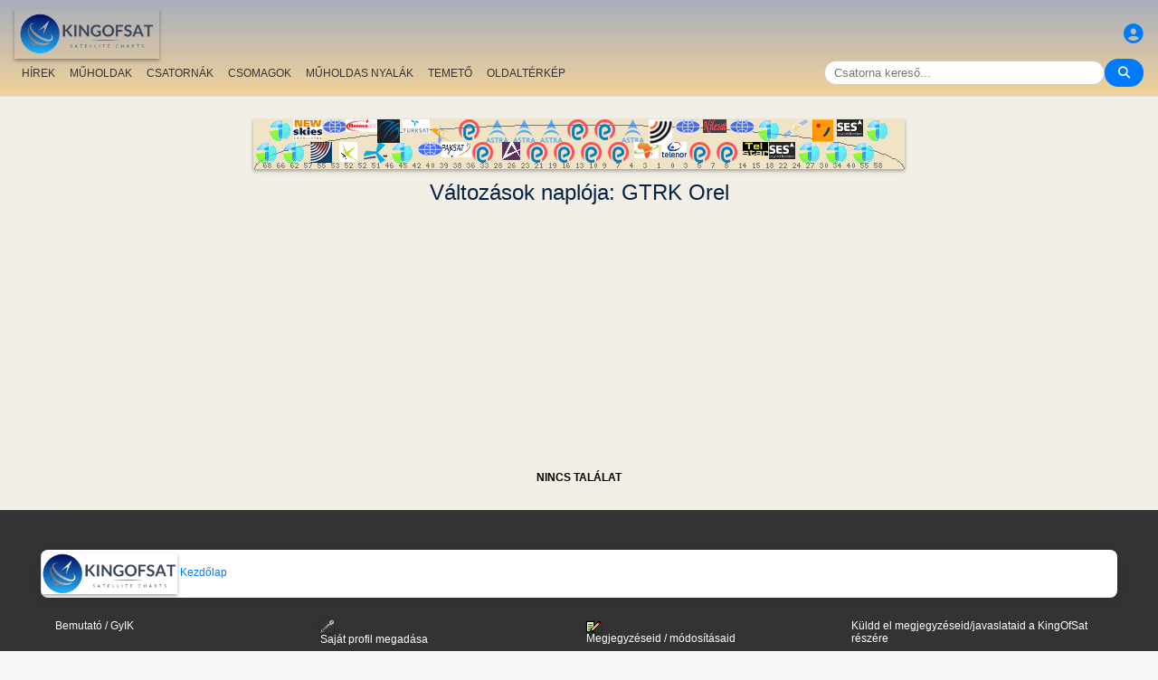

--- FILE ---
content_type: text/html; charset=utf-8
request_url: https://www.google.com/recaptcha/api2/aframe
body_size: 268
content:
<!DOCTYPE HTML><html><head><meta http-equiv="content-type" content="text/html; charset=UTF-8"></head><body><script nonce="MgR-pDhVzqAY4nv8yKIEiQ">/** Anti-fraud and anti-abuse applications only. See google.com/recaptcha */ try{var clients={'sodar':'https://pagead2.googlesyndication.com/pagead/sodar?'};window.addEventListener("message",function(a){try{if(a.source===window.parent){var b=JSON.parse(a.data);var c=clients[b['id']];if(c){var d=document.createElement('img');d.src=c+b['params']+'&rc='+(localStorage.getItem("rc::a")?sessionStorage.getItem("rc::b"):"");window.document.body.appendChild(d);sessionStorage.setItem("rc::e",parseInt(sessionStorage.getItem("rc::e")||0)+1);localStorage.setItem("rc::h",'1764856689792');}}}catch(b){}});window.parent.postMessage("_grecaptcha_ready", "*");}catch(b){}</script></body></html>